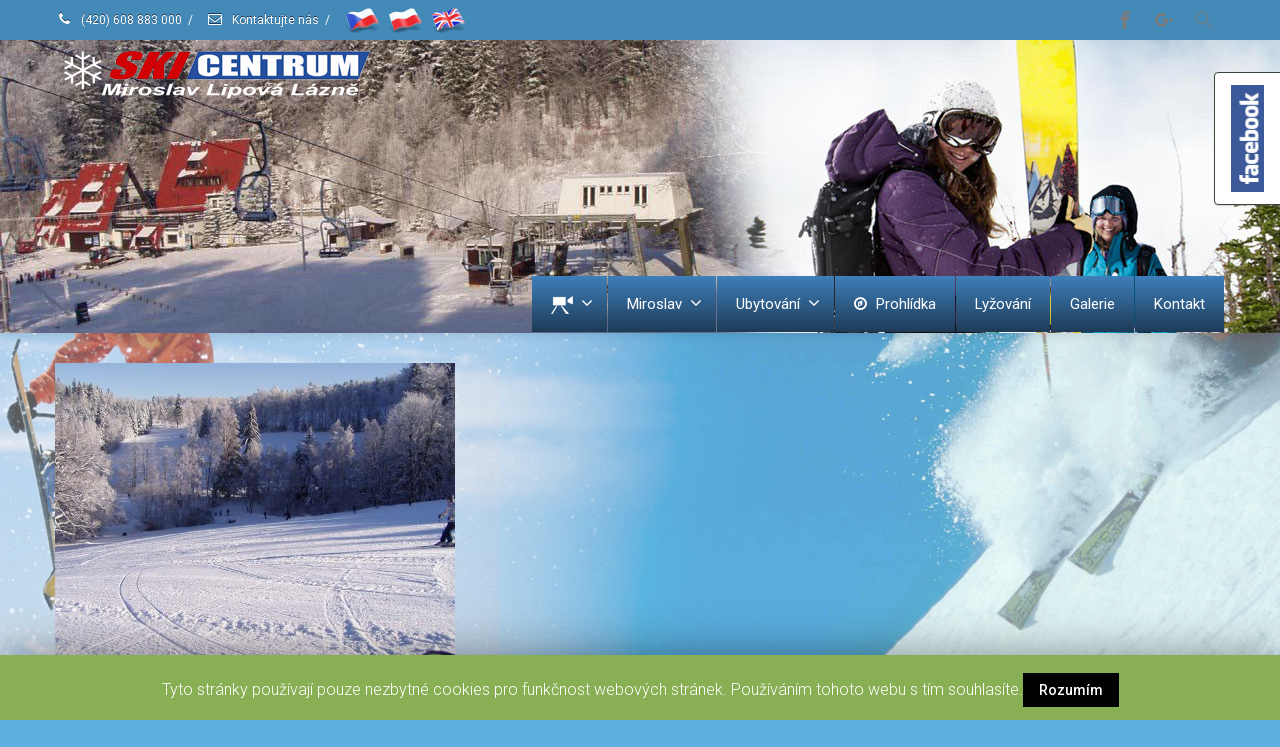

--- FILE ---
content_type: text/html; charset=UTF-8
request_url: https://www.rsmiroslav.cz/zima-jeseniky-ski-centrum-miroslav-04-3/
body_size: 10119
content:
<!DOCTYPE html>
<!--[if lt IE 7]>      <html class="no-js html-loading wf-active ie old-browser lt-ie10 lt-ie9 lt-ie8 lt-ie7 responsive" lang="cs-CZ"> <![endif]-->
<!--[if IE 7]>         <html class="no-js html-loading wf-active ie old-browser ie7 lt-ie10 lt-ie9 lt-ie8 responsive" lang="cs-CZ"> <![endif]-->
<!--[if IE 8]>         <html class="no-js html-loading wf-active ie old-browser ie8 lt-ie10 lt-ie9 responsive" lang="cs-CZ"> <![endif]-->
<!--[if IE 9]>         <html class="no-js html-loading wf-active ie modern-browser ie9 lt-ie10 responsive" lang="cs-CZ"> <![endif]-->
<!--[if gt IE 9]><!--> <html class="no-js html-loading wf-active modern-browser responsive" lang="cs-CZ"> <!--<![endif]-->
<head>
<meta http-equiv="content-type" content="text/html; charset=UTF-8" />
<meta name="viewport" content="width=device-width, initial-scale=1.0">
<!-- W3TC-include-js-head -->
<!--[if IE 8]>
<meta http-equiv="X-UA-Compatible" content="IE=edge,chrome=1">
<![endif]-->
<title>Zima &#8211; Jeseníky-SKI CENTRUM Miroslav 04 &#8211; SKI CENTRUM Miroslav</title>
<link rel='dns-prefetch' href='//ajax.googleapis.com' />
<link rel="alternate" type="application/rss+xml" title="SKI CENTRUM Miroslav &raquo; RSS zdroj" href="https://www.rsmiroslav.cz/feed/" />
<link rel="alternate" type="application/rss+xml" title="SKI CENTRUM Miroslav &raquo; RSS komentářů" href="https://www.rsmiroslav.cz/comments/feed/" />
<!-- <link rel='stylesheet' id='nt-css-css'  href='https://www.rsmiroslav.cz/obsah/themes/novetrendy/lib/css/style.css' type='text/css' media='all' /> -->
<!-- <link rel='stylesheet' id='contact-form-7-css'  href='https://www.rsmiroslav.cz/obsah/moduly/contact-form-7/includes/css/styles.css' type='text/css' media='all' /> -->
<link rel="stylesheet" type="text/css" href="//www.rsmiroslav.cz/obsah/cache/wpfc-minified/bwqs4ab/ftnfh.css" media="all"/>
<link rel='stylesheet' id='jquery-ui-theme-css'  href='https://ajax.googleapis.com/ajax/libs/jqueryui/1.11.4/themes/humanity/jquery-ui.min.css' type='text/css' media='all' />
<!-- <link rel='stylesheet' id='jquery-ui-timepicker-css'  href='https://www.rsmiroslav.cz/obsah/moduly/contact-form-7-datepicker/js/jquery-ui-timepicker/jquery-ui-timepicker-addon.min.css' type='text/css' media='all' /> -->
<!-- <link rel='stylesheet' id='cookie-law-info-css'  href='https://www.rsmiroslav.cz/obsah/moduly/cookie-law-info/public/css/cookie-law-info-public.css' type='text/css' media='all' /> -->
<!-- <link rel='stylesheet' id='cookie-law-info-gdpr-css'  href='https://www.rsmiroslav.cz/obsah/moduly/cookie-law-info/public/css/cookie-law-info-gdpr.css' type='text/css' media='all' /> -->
<!-- <link rel='stylesheet' id='wpa-css-css'  href='https://www.rsmiroslav.cz/obsah/moduly/honeypot/includes/css/wpa.css' type='text/css' media='all' /> -->
<!-- <link rel='stylesheet' id='wpgdprc.css-css'  href='https://www.rsmiroslav.cz/obsah/moduly/wp-gdpr-compliance/assets/css/front.css' type='text/css' media='all' /> -->
<link rel="stylesheet" type="text/css" href="//www.rsmiroslav.cz/obsah/cache/wpfc-minified/q97b5djl/ftnfg.css" media="all"/>
<style id='wpgdprc.css-inline-css' type='text/css'>
div.wpgdprc .wpgdprc-switch .wpgdprc-switch-inner:before { content: 'Ano'; }
div.wpgdprc .wpgdprc-switch .wpgdprc-switch-inner:after { content: 'Ne'; }
</style>
<!-- <link rel='stylesheet' id='theme-frontend-style-css'  href='https://www.rsmiroslav.cz/obsah/themes/novetrendy/lib/css/style.css' type='text/css' media='all' /> -->
<!-- <link rel='stylesheet' id='theme-child-frontend-style-css'  href='https://www.rsmiroslav.cz/obsah/themes/rsmiroslav/style.css' type='text/css' media='all' /> -->
<!-- <link rel='stylesheet' id='theme-bootstrap-responsive-1170-css'  href='https://www.rsmiroslav.cz/obsah/themes/novetrendy/lib/css/bootstrap-responsive-1170.css' type='text/css' media='all' /> -->
<link rel="stylesheet" type="text/css" href="//www.rsmiroslav.cz/obsah/cache/wpfc-minified/d5y60nce/ftnfg.css" media="all"/>
<link rel='stylesheet' id='roboto-100-100italic-300-300italic-regular-italic-500-500italic-700-700italic-900-900italic-latin-ext-vietnamese-greek-cyrillic-ext-greek-ext-latin-cyrillic-css'  href='//fonts.googleapis.com/css?family=Roboto%3A100%2C100italic%2C300%2C300italic%2Cregular%2Citalic%2C500%2C500italic%2C700%2C700italic%2C900%2C900italic%3Alatin-ext%2Cvietnamese%2Cgreek%2Ccyrillic-ext%2Cgreek-ext%2Clatin%2Ccyrillic&#038;ver=3.5.0' type='text/css' media='all' />
<!-- <link rel='stylesheet' id='theme-fontawesome-css'  href='https://www.rsmiroslav.cz/obsah/themes/novetrendy/includes/modules/module.fontawesome/source/css/font-awesome.min.css' type='text/css' media='all' /> -->
<!-- <link rel='stylesheet' id='theme-icomoon-css'  href='https://www.rsmiroslav.cz/obsah/themes/novetrendy/includes/modules/module.icomoon/source/css/icomoon.css' type='text/css' media='all' /> -->
<!-- <link rel='stylesheet' id='flags_tpw_flags_css-css'  href='//www.rsmiroslav.cz/obsah/moduly/transposh-translation-filter-for-wordpress/widgets/flags/tpw_flags_css.css' type='text/css' media='all' /> -->
<!-- <link rel='stylesheet' id='theme-skin' href='https://www.rsmiroslav.cz/obsah/soubory/2025/10/Zima_9ef97fd2bd792d7239b343c11428a440.css?m8sbMRfCoN' type='text/css' media='all'/> -->
<link rel="stylesheet" type="text/css" href="//www.rsmiroslav.cz/obsah/cache/wpfc-minified/feq3af60/ftnfg.css" media="all"/>
<script type='text/javascript'>
var CloudFwOp = {"themeurl":"https:\/\/www.rsmiroslav.cz\/obsah\/themes\/novetrendy","ajaxUrl":"https:\/\/www.rsmiroslav.cz\/wp-admin\/admin-ajax.php","device":"widescreen","RTL":false,"SSL":true,"protocol":"https","responsive":true,"lang":"cs-CZ","sticky_header":true,"header_overlapping":false,"navigation_event":"hover","sticky_header_offset":0,"nav_hover_delay":"10","uniform_elements":true,"disable_prettyphoto_on_mobile":true,"text_close":"Zav\u0159\u00edt","gallery_overlay_opacity":"0.9"};
</script>
<script src='//www.rsmiroslav.cz/obsah/cache/wpfc-minified/qlgn051g/ftnfh.js' type="text/javascript"></script>
<!-- <script type='text/javascript' src='https://www.rsmiroslav.cz/wp-includes/js/jquery/jquery.js'></script> -->
<!-- <script type='text/javascript' src='https://www.rsmiroslav.cz/wp-includes/js/jquery/jquery-migrate.js'></script> -->
<script type='text/javascript'>
/* <![CDATA[ */
var Cli_Data = {"nn_cookie_ids":[],"cookielist":[]};
var log_object = {"ajax_url":"https:\/\/www.rsmiroslav.cz\/wp-admin\/admin-ajax.php"};
/* ]]> */
</script>
<script src='//www.rsmiroslav.cz/obsah/cache/wpfc-minified/2c3nau9l/ftnfh.js' type="text/javascript"></script>
<!-- <script type='text/javascript' src='https://www.rsmiroslav.cz/obsah/moduly/cookie-law-info/public/js/cookie-law-info-public.js'></script> -->
<link rel='https://api.w.org/' href='https://www.rsmiroslav.cz/wp-json/' />
<link rel="EditURI" type="application/rsd+xml" title="RSD" href="https://www.rsmiroslav.cz/xmlrpc.php?rsd" />
<link rel="wlwmanifest" type="application/wlwmanifest+xml" href="https://www.rsmiroslav.cz/wp-includes/wlwmanifest.xml" /> 
<link rel='shortlink' href='https://www.rsmiroslav.cz/?p=633' />
<link rel="alternate" hreflang="en" href="/en/zima-jeseniky-ski-centrum-miroslav-04-3/"/><link rel="alternate" hreflang="pl" href="/pl/zima-jeseniky-ski-centrum-miroslav-04-3/"/>		<script type="text/javascript">
var cli_flush_cache=1;
</script>
<link rel="shortcut icon" href="https://www.rsmiroslav.cz/obsah/img/2014/06/favicon16.png" />
<link rel="apple-touch-icon" href="https://www.rsmiroslav.cz/obsah/img/2014/06/favicon57.png" />
<link rel="apple-touch-icon" sizes="114x114" href="https://www.rsmiroslav.cz/obsah/img/2014/06/favicon114.png" />
<link rel="apple-touch-icon" sizes="72x72" href="https://www.rsmiroslav.cz/obsah/img/2014/06/favicon72.png" />
<link rel="apple-touch-icon" sizes="144x144" href="https://www.rsmiroslav.cz/obsah/img/2014/06/favicon144.png" />
<style id="dynamic-css" type="text/css">@media ( min-width: 979px ) { .modern-browser #header-container.stuck #logo img {margin-top: 10px !important;  margin-bottom: 10px !important;}  }html .btn-dqvgqq2ek2 {background-color:#ffffff; background-image: none ;  border: 1px solid #364735 !important;}html .btn-dqvgqq2ek2:hover,html .btn-dqvgqq2ek2:focus,html .btn-dqvgqq2ek2:active,html .btn-dqvgqq2ek2:disabled,html .btn-dqvgqq2ek2[disabled] {border: 1px solid #ffffff !important;}</style>
<style id="custom-css" type="text/css">html .header-style-2.no-stuck nav#navigation {background-color: transparent !important;
background-image: none;border-color: transparent;}
#menu-item-99999 >a {padding-top:5px !important; padding-bottom:3px !important;}
.header-style-2.no-stuck #header-navigation > li.top-level-item:first-child, .header-style-2.no-stuck #header-navigation > li.top-level-item {
border-color: transparent;}
#header-navigation > li.top-level-item > a {border-bottom: 0px solid transparent !important;}
html #header-navigation > li.current-menu-item > a, html #header-navigation.active > li.top-level-item.hover > a, html #header-navigation > li.top-level-item:hover > a {
border-color: transparent;}
#top-bar {border-bottom: 0px solid #EBEBEB !important;}
html #top-bar ul.ui--widget > li {border-color: transparent !important;}
#top-bar #widget--search {opacity: 0.5;}
html #top-bar .ui--gradient {background-color: transparent;}
blockquote {border-left: 5px solid #416a2f !important;}
div.sharedaddy h3.sd-title {margin: 0px; display: none;}
#titlebar {display: none;}
#tr_credit{display:none !important;}
.select2-choice span {color:#333;}
#s2id_autogen1 {margin-top:5px;}
.ui--blog-readmore ,.more-link {display:none;}</style><!-- Facebook -->
<div id="fb-root"></div>
<script>(function(d, s, id) {
var js, fjs = d.getElementsByTagName(s)[0];
if (d.getElementById(id)) return;
js = d.createElement(s); js.id = id;
js.src = "//connect.facebook.net/cs_CZ/sdk.js#xfbml=1&version=v2.0";
fjs.parentNode.insertBefore(js, fjs);
}(document, 'script', 'facebook-jssdk'));</script>
</head>
<body class="attachment attachment-template-default single single-attachment postid-633 attachmentid-633 attachment-jpeg run is-loaded-core-plugin layout--boxed helper--no-filter ui--side-panel-position-left ui--mobile-navigation-style-default">
<div id="side-panel-pusher">
<div id="main-container">
<div id="page-wrap">
<header id="page-header" class="clearfix">
<div id="top-bar" class="clearfix">
<div id="top-bar-background">
<div class="container relative">
<div id="top-bar-text" class="top-bar-sides abs-left">
<a href="/kontakt/"><i class="ui--icon fontawesome-phone icon-inline-block" style="font-size: 14px;  width: 18px;  height: 18px;  margin-right: 5px;"></i> (420) 608 883 000</a>
<div class="helper--seperator">/</div>
<a href="/kontakt/"><i class="ui--icon fontawesome-envelope-alt icon-inline-block" style="font-size: 14px;  width: 18px;  height: 18px;  margin-right: 5px;"></i> Kontaktujte nás</a>
<div class="helper--seperator">/</div>
<a href="/"><img src="/obsah/img/2014/10/cs.png" title="Čeština"></a>
<a href="/pl/"><img src="/obsah/img/2014/10/pl.png" title="Polski"></a>
<a href="/en/"><img src="/obsah/img/2014/10/en.png" title="English"></a>
</div>
<div id="top-bar-widgets" class="top-bar-sides abs-right">
<ul id="topbar-social-icons" class="ui-socialbar unstyled ui--widget opt--on-hover style--top-bar  ss ui-socialbar-style-default effect--slide borderless"><li class="facebook ui--gradient ui--gradient-grey ui-socialbar-item ui--animation"><a href="https://www.facebook.com/ski.miroslav" class="ui-socialbar-image" target="_blank" title="Facebook" rel="nofollow noreferrer" aria-label="Facebook"><span class="ui-socialbar-svg "><svg version="1.1" xmlns="http://www.w3.org/2000/svg" width="32" height="32" viewBox="0 0 32 32">
<path d="M19 6h5v-6h-5c-3.86 0-7 3.14-7 7v3h-4v6h4v16h6v-16h5l1-6h-6v-3c0-0.542 0.458-1 1-1z"></path>
</svg>
</span><span class="ui-socialbar-svg-hover ui-socialbar-color-bg"><svg version="1.1" xmlns="http://www.w3.org/2000/svg" width="32" height="32" viewBox="0 0 32 32">
<path d="M19 6h5v-6h-5c-3.86 0-7 3.14-7 7v3h-4v6h4v16h6v-16h5l1-6h-6v-3c0-0.542 0.458-1 1-1z"></path>
</svg>
</span></a></li><li class="googleplus ui--gradient ui--gradient-grey ui-socialbar-item ui--animation"><a href="https://plus.google.com/109369347261959038831/" class="ui-socialbar-image" target="_blank" title="Google Plus" rel="nofollow noreferrer" aria-label="Google Plus"><span class="ui-socialbar-svg "><?xml version="1.0" encoding="utf-8"?>
<!-- Generator: Adobe Illustrator 21.1.0, SVG Export Plug-In . SVG Version: 6.00 Build 0)  -->
<svg version="1.1" id="Layer_1" xmlns="http://www.w3.org/2000/svg" xmlns:xlink="http://www.w3.org/1999/xlink" x="0px" y="0px"
viewBox="0 0 32 32" style="enable-background:new 0 0 32 32;" xml:space="preserve">
<path d="M11.9,14.1v4h6.6c-0.3,1.7-2,5-6.6,5c-4,0-7.2-3.3-7.2-7.4s3.3-7.4,7.2-7.4c2.3,0,3.8,1,4.7,1.8l3.2-3.1
c-2-1.9-4.7-3.1-7.8-3.1C5.4,4.1,0.2,9.3,0.2,15.8s5.2,11.7,11.7,11.7c6.7,0,11.2-4.7,11.2-11.4c0-0.8-0.1-1.4-0.2-1.9L11.9,14.1
L11.9,14.1z"/>
<path d="M32,14.3h-2.3V12h-2.3v2.3H25v2.3h2.3V19h2.3v-2.3H32V14.3z"/>
</svg>
</span><span class="ui-socialbar-svg-hover ui-socialbar-color-bg"><?xml version="1.0" encoding="utf-8"?>
<!-- Generator: Adobe Illustrator 21.1.0, SVG Export Plug-In . SVG Version: 6.00 Build 0)  -->
<svg version="1.1" id="Layer_1" xmlns="http://www.w3.org/2000/svg" xmlns:xlink="http://www.w3.org/1999/xlink" x="0px" y="0px"
viewBox="0 0 32 32" style="enable-background:new 0 0 32 32;" xml:space="preserve">
<path d="M11.9,14.1v4h6.6c-0.3,1.7-2,5-6.6,5c-4,0-7.2-3.3-7.2-7.4s3.3-7.4,7.2-7.4c2.3,0,3.8,1,4.7,1.8l3.2-3.1
c-2-1.9-4.7-3.1-7.8-3.1C5.4,4.1,0.2,9.3,0.2,15.8s5.2,11.7,11.7,11.7c6.7,0,11.2-4.7,11.2-11.4c0-0.8-0.1-1.4-0.2-1.9L11.9,14.1
L11.9,14.1z"/>
<path d="M32,14.3h-2.3V12h-2.3v2.3H25v2.3h2.3V19h2.3v-2.3H32V14.3z"/>
</svg>
</span></a></li></ul><ul id="widget--search" class="ui-helper-search-widget ui--widget unstyled-all ">
<li>
<a href="#" class="ui--gradient ui--gradient-grey on--hover helper--vertical-center-icon">
<svg class="helper-search-icon" version="1.1" xmlns="http://www.w3.org/2000/svg" width="32" height="32" viewBox="0 0 32 32">
<path d="M31.008 27.231l-7.58-6.447c-0.784-0.705-1.622-1.029-2.299-0.998 1.789-2.096 2.87-4.815 2.87-7.787 0-6.627-5.373-12-12-12s-12 5.373-12 12 5.373 12 12 12c2.972 0 5.691-1.081 7.787-2.87-0.031 0.677 0.293 1.515 0.998 2.299l6.447 7.58c1.104 1.226 2.907 1.33 4.007 0.23s0.997-2.903-0.23-4.007zM12 20c-4.418 0-8-3.582-8-8s3.582-8 8-8 8 3.582 8 8-3.582 8-8 8z"></path>
</svg>
</a>
<div class="ui--search-form ui--gradient ui--gradient-grey">
<form action="https://www.rsmiroslav.cz/" method="get">
<input type="text" name="s" value="" class="global-radius" placeholder="" />
</form>
</div>
</li>
</ul>
</div>
</div>
</div>
</div><!-- /#top-bar -->
<div id="header-container" class="header-style-2 header-layout-blocking logo-position-left navigation-position-right sticky-logo-position-left sticky-navigation-position-right no-stuck clearfix"  data-responsive="{&quot;css&quot;:{&quot;padding-bottom&quot;:{&quot;phone&quot;:0,&quot;tablet&quot;:2,&quot;widescreen&quot;:0}}}">
<div id="header-container-background"></div>
<div class="container relative">
<div id="logo">
<a href="https://www.rsmiroslav.cz">
<img  id="logo-desktop" class="visible-desktop hide-on-stuck " src="https://www.rsmiroslav.cz/obsah/img/2014/06/LOGO-MIROSLAV-WHITE.png" data-at2x="https://www.rsmiroslav.cz/obsah/img/2014/06/LOGO-MIROSLAV-WHITE.png" alt="SKI CENTRUM Miroslav" style="margin-top: 5px;  margin-bottom: 175px;"/>
<img  id="logo-tablet" class="visible-tablet hide-on-stuck " src="https://www.rsmiroslav.cz/obsah/img/2014/06/LOGO-MIROSLAV-WHITE.png" data-at2x="https://www.rsmiroslav.cz/obsah/img/2014/06/LOGO-MIROSLAV-WHITE.png" alt="SKI CENTRUM Miroslav" style="margin-top: 281px;  margin-bottom: 2px;"/>
<img  id="logo-phone" class="visible-phone hide-on-stuck " src="https://www.rsmiroslav.cz/obsah/img/2014/06/LOGO-MIROSLAV-WHITE.png" data-at2x="https://www.rsmiroslav.cz/obsah/img/2014/06/LOGO-MIROSLAV-WHITE.png" alt="SKI CENTRUM Miroslav" style="margin-top: 20px;  margin-bottom: 20px;"/>
<img  id="logo-sticky" class="show-on-stuck" src="https://www.rsmiroslav.cz/obsah/img/2014/11/LOGO-MIROSLAV-WHITE-TABLET.png" data-at2x="https://www.rsmiroslav.cz/obsah/img/2014/11/LOGO-MIROSLAV-WHITE-TABLET.png" alt="SKI CENTRUM Miroslav" style="margin-top: 5px;  margin-bottom: 175px;"/>						</a>
<div id="header-navigation-toggle">
<a href="javascript:;"><i class="fontawesome-align-justify ui--caret"></i><span class="header-navigation-toogle-text"></span></a>
</div>
</div><!-- /#logo -->
<nav id="navigation" class="with-navigation-holder fullwidth-container ui-row">
<div id="navigation-holder" class="relative clearfix"><ul id="header-navigation" class="sf-menu clearfix unstyled-all"><li id="menu-item-862" class="menu-item menu-item-type-custom menu-item-object-custom menu-item-has-children level-0 top-level-item has-child fallout link-disabled to-right"><a><img src="https://www.rsmiroslav.cz/obsah/img/2014/11/icon_camera18.png"><i class="ui--caret fontawesome-angle-down px18"></i></a>
<ul class="sub-menu">
<li id="menu-item-1417" class="menu-item menu-item-type-post_type menu-item-object-page level-1 sub-level-item to-right"><a href="https://www.rsmiroslav.cz/webkamera-ski-centrum-miroslav-2/">Sjezdovka</a></li>
<li id="menu-item-1422" class="menu-item menu-item-type-post_type menu-item-object-page level-1 sub-level-item to-right"><a href="https://www.rsmiroslav.cz/webkamera-ski-centrum-miroslav-3/">Horní stanice</a></li>
<li id="menu-item-2424" class="dn menu-item menu-item-type-custom menu-item-object-custom level-1 sub-level-item to-right"><a target="_blank" href="http://www.holidayinfo.cz/cs/camframe/3520">Horní stanice</a></li>
<li id="menu-item-2425" class="dn menu-item menu-item-type-custom menu-item-object-custom level-1 sub-level-item to-right"><a target="_blank" href="http://www.holidayinfo.cz/cs/camframe/3519">Sjezdovka</a></li>
<li id="menu-item-883" class="dn menu-item menu-item-type-post_type menu-item-object-page level-1 sub-level-item to-right"><a href="https://www.rsmiroslav.cz/webkamera-ski-centrum-miroslav/">Interní webkamera</a></li>
<li id="menu-item-851" class="dn menu-item menu-item-type-custom menu-item-object-custom level-1 sub-level-item to-right"><a href="https://www.rsmiroslav.cz/teploty-ski-centrum-miroslav">Teploměr</a></li>
<li id="menu-item-1437" class="dn menu-item menu-item-type-custom menu-item-object-custom level-1 sub-level-item to-right"><a target="_blank" href="http://www.webcamlive.cz/kamera.php?idCam=552">Archiv snímků sjezdovka</a></li>
<li id="menu-item-1444" class="dn menu-item menu-item-type-custom menu-item-object-custom level-1 sub-level-item to-right"><a target="_blank" href="http://www.webcamlive.cz/kamera.php?idCam=553">Archiv snímků horní stanice</a></li>
<li id="menu-item-1822856" class="menu-item menu-item-type-custom menu-item-object-custom level-1 sub-level-item to-right"><a title="Odkaz se otevře v novém panelu" target="_blank" href="https://www.webcamlive.cz/web-kamera-skicentrum-miroslav-lipova-lazne-552">Dojezd hlavní sjezdovky</a></li>
<li id="menu-item-1822855" class="menu-item menu-item-type-custom menu-item-object-custom level-1 sub-level-item to-right"><a title="Odkaz se otevře v novém panelu" target="_blank" href="https://www.webcamlive.cz/web-kamera-skicentrum-miroslav-lipova-lazne-553">Výstupní stanice lanové dráhy</a></li>
</ul>
</li>
<li id="menu-item-11" class="menu-item menu-item-type-post_type menu-item-object-page menu-item-home menu-item-has-children level-0 top-level-item has-child fallout to-right"><a href="https://www.rsmiroslav.cz/">Miroslav<i class="ui--caret fontawesome-angle-down px18"></i></a>
<ul class="sub-menu">
<li id="menu-item-185" class="menu-item menu-item-type-post_type menu-item-object-page level-1 sub-level-item to-right"><a href="https://www.rsmiroslav.cz/cykloturistika-jeseniky/">Cykloturistika</a></li>
<li id="menu-item-182" class="dn menu-item menu-item-type-post_type menu-item-object-page level-1 sub-level-item to-right"><a href="https://www.rsmiroslav.cz/resortcard/">ResortCard</a></li>
<li id="menu-item-177" class="menu-item menu-item-type-post_type menu-item-object-page level-1 sub-level-item to-right"><a href="https://www.rsmiroslav.cz/booking-5/">Booking</a></li>
<li id="menu-item-179" class="menu-item menu-item-type-post_type menu-item-object-page level-1 sub-level-item to-right"><a href="https://www.rsmiroslav.cz/geocaching-jeseniky/">Geocaching</a></li>
<li id="menu-item-180" class="menu-item menu-item-type-post_type menu-item-object-page level-1 sub-level-item to-right"><a href="https://www.rsmiroslav.cz/houbareni/">Houbaření</a></li>
<li id="menu-item-183" class="menu-item menu-item-type-post_type menu-item-object-page level-1 sub-level-item to-right"><a href="https://www.rsmiroslav.cz/skoly-v-prirode-jeseniky/">Školy v přírodě</a></li>
<li id="menu-item-184" class="menu-item menu-item-type-post_type menu-item-object-page level-1 sub-level-item to-right"><a href="https://www.rsmiroslav.cz/teambuilding-jeseniky/">Teambuilding</a></li>
<li id="menu-item-75" class="menu-item menu-item-type-post_type menu-item-object-page level-1 sub-level-item to-right"><a href="https://www.rsmiroslav.cz/vylety/">Výlety</a></li>
</ul>
</li>
<li id="menu-item-69" class="menu-item menu-item-type-post_type menu-item-object-page menu-item-has-children level-0 top-level-item has-child fallout to-right"><a href="https://www.rsmiroslav.cz/ubytovani-jeseniky/">Ubytování<i class="ui--caret fontawesome-angle-down px18"></i></a>
<ul class="sub-menu">
<li id="menu-item-73" class="menu-item menu-item-type-post_type menu-item-object-page level-1 sub-level-item to-right"><a href="https://www.rsmiroslav.cz/ubytovani-jeseniky/chata-miroslav-jeseniky/">Chata Miroslav</a></li>
<li id="menu-item-72" class="menu-item menu-item-type-post_type menu-item-object-page level-1 sub-level-item to-right"><a href="https://www.rsmiroslav.cz/ubytovani-jeseniky/penzion-pod-snehulakem-jeseniky/">Penzion Pod Sněhulákem</a></li>
<li id="menu-item-71" class="menu-item menu-item-type-post_type menu-item-object-page level-1 sub-level-item to-right"><a href="https://www.rsmiroslav.cz/ubytovani-jeseniky/cenik-ubytovani/">Ceník ubytování</a></li>
<li id="menu-item-502" class="menu-item menu-item-type-post_type menu-item-object-page level-1 sub-level-item to-right"><a href="https://www.rsmiroslav.cz/booking-5/">Rezervace</a></li>
</ul>
</li>
<li id="menu-item-39" class="menu-item menu-item-type-post_type menu-item-object-page level-0 top-level-item to-right"><a href="https://www.rsmiroslav.cz/virtualni-prohlidka/"><i class="ui--icon fontawesome-compass" style="margin-right: 5px;"></i> Prohlídka</a></li>
<li id="menu-item-181" class="menu-item menu-item-type-post_type menu-item-object-page level-0 top-level-item to-right"><a href="https://www.rsmiroslav.cz/lyzovani-jeseniky-2/">Lyžování</a></li>
<li id="menu-item-76" class="menu-item menu-item-type-post_type menu-item-object-page level-0 top-level-item to-right"><a href="https://www.rsmiroslav.cz/fotogalerie/">Galerie</a></li>
<li id="menu-item-74" class="menu-item menu-item-type-post_type menu-item-object-page level-0 top-level-item to-right"><a href="https://www.rsmiroslav.cz/kontakt/">Kontakt</a></li>
</ul></div>
</nav><!-- /nav#navigation -->
</div>
</div><!-- /#header-container -->
</header>
<div id="titlebar" class=" cover titlebar-default">
<div class="container relative">
<div id="titlebar-text" class="no-breadcrumb">
<h2 id="titlebar-title">Blog</h2>
</div>
</div>
</div><!-- /#titlebar -->
<div id="page-content" class="no-sidebar-layout"><div class="container"><div id="the-content" >
<p class="attachment"><a href='https://www.rsmiroslav.cz/obsah/soubory/2014/06/Zima-Jeseníky-SKI-CENTRUM-Miroslav-04.jpg'><img width="400" height="300" src="https://www.rsmiroslav.cz/obsah/soubory/2014/06/Zima-Jeseníky-SKI-CENTRUM-Miroslav-04-400x300.jpg" class="attachment-medium size-medium" alt="" srcset="https://www.rsmiroslav.cz/obsah/soubory/2014/06/Zima-Jeseníky-SKI-CENTRUM-Miroslav-04-400x300.jpg 400w, https://www.rsmiroslav.cz/obsah/soubory/2014/06/Zima-Jeseníky-SKI-CENTRUM-Miroslav-04.jpg 800w" sizes="(max-width: 400px) 100vw, 400px" /></a></p>
</div></div><!-- /.container --></div><!-- /#page-content -->
<footer class="ui--footer ui-dark">
<div id="footer-widgets">
<div class="container">
<div id="footer-widgets-row1">
<div class="ui-row row">
<aside class="widget-area span3">
<div id="text-13" class="widget widget-footer widget_text"><h4 class="footer-widget-title ui--widget-title">Rychlé kontaktní informace</h4>			<div class="textwidget"><div id="kontakt">
<h6>SKI CENTRUM Miroslav</h6>
<p>Lipová Lázně 26<br />
Lipová Lázně 790 63 </p>
<p><i class="ui--icon icomoon-mobile" style="margin-right: 5px;"></i>(+420) <span style="color:#ffffff">608 883 000</span><br />
<i class="ui--icon fontawesome-envelope-alt" style="margin-right: 5px;"></i><a href="mailto:info@rsmiroslav.cz">info@rsmiroslav.cz</a><br />
<i class="ui--icon fontawesome-globe" style="margin-right: 5px;"></i><a href="https://www.rsmiroslav.cz">www.rsmiroslav.cz</a><br />
<i class="ui--icon icomoon-link" style="margin-right: 5px;"></i><a href="https://www.rsmiroslav.cz/kontakt/" alt="více kontaktů" title="více kontaktů">více kontaktů ...</a>
</div>
</div>
</div><div id="text-16" class="widget widget-footer widget_text">			<div class="textwidget"><p><a href="https://www.toplist.cz/stat/175601"><script language="JavaScript" type="text/javascript">
<!--
document.write('<img src="https://toplist.cz/count.asp?id=175601&logo=mc&http='+escape(document.referrer)+'&t='+escape(document.title)+ '&wi='+escape(window.screen.width)+'&he='+escape(window.screen.height)+'&cd='+escape(window.screen.colorDepth)+'" width="88" height="60" border=0 alt="TOPlist" />');
//--></script></a><noscript><img src="https://toplist.cz/count.asp?id=175601&#038;logo=mc" border="0" alt="TOPlist" width="88" height="60" /></noscript></p>
<div style="height: 30px;"></div>
<p><strong>Lyžařská škola a půjčovna</strong><br />
rezervace tel. (+420) 731 543 235</p>
<div style="height: 30px;"></div>
</div>
</div><div id="text-11" class="widget widget-footer widget_text">			<div class="textwidget"><a href="http://www.holidayinfo.cz/cs/locinfo/miroslav" target="_blank" rel="nofollow" alt="Online kamera"><img src="https://www.rsmiroslav.cz/obsah/img/2014/06/Live-kamera.png" alt="Online kamera" title="Online kamera"></a>
<br />
<br />
</div>
</div>				</aside>
<aside class="widget-area span3">
<div id="pocasi_widget-2" class="widget widget-footer widget_pocasi_widget"><h4 class="footer-widget-title ui--widget-title">Počasí</h4><img src="/pocasi.png" alt="Počasí v Lipové-lázních" title="Počasí v Lipové-lázních" style="margin-bottom:30px;"></div><div id="transposh-2" class="widget widget-footer widget_transposh"><div class="no_translate transposh_flags" ><a href="/zima-jeseniky-ski-centrum-miroslav-04-3/" class="tr_active"><span title="Čeština" class="trf trf-cz"></span></a><a href="/en/zima-jeseniky-ski-centrum-miroslav-04-3/"><span title="English" class="trf trf-us"></span></a><a href="/pl/zima-jeseniky-ski-centrum-miroslav-04-3/"><span title="Polski" class="trf trf-pl"></span></a></div><div id="tr_credit"></div></div><div id="text-17" class="widget widget-footer widget_text">			<div class="textwidget"></div>
</div><div id="text-9" class="widget widget-footer widget_text">			<div class="textwidget"><p><img src="https://www.rsmiroslav.cz/obsah/img/2014/06/WiFi_free_zone.png" alt="WiFi Free Zone"></p>
</div>
</div>				</aside>
<aside class="widget-area span6">
<div id="text-14" class="widget widget-footer widget_text"><h4 class="footer-widget-title ui--widget-title">Kontaktní formulář</h4>			<div class="textwidget"><div role="form" class="wpcf7" id="wpcf7-f19-o1" lang="cs-CZ" dir="ltr">
<div class="screen-reader-response"></div>
<form action="/zima-jeseniky-ski-centrum-miroslav-04-3/#wpcf7-f19-o1" method="post" class="wpcf7-form" novalidate="novalidate">
<div style="display: none;">
<input type="hidden" name="_wpcf7" value="19" />
<input type="hidden" name="_wpcf7_version" value="5.1.4" />
<input type="hidden" name="_wpcf7_locale" value="cs_CZ" />
<input type="hidden" name="_wpcf7_unit_tag" value="wpcf7-f19-o1" />
<input type="hidden" name="_wpcf7_container_post" value="0" />
</div>
<p>Vaše jméno (*vyžadováno)<span class="wpcf7-form-control-wrap your-name"><input type="text" name="your-name" value="" size="40" class="wpcf7-form-control wpcf7-text wpcf7-validates-as-required" aria-required="true" aria-invalid="false" /></span>Váš email (*vyžadováno)<span class="wpcf7-form-control-wrap your-email"><input type="email" name="your-email" value="" size="40" class="wpcf7-form-control wpcf7-text wpcf7-email wpcf7-validates-as-required wpcf7-validates-as-email" aria-required="true" aria-invalid="false" /></span>Váš telefon ve tvaru 123456789<span class="wpcf7-form-control-wrap tel-666"><input type="tel" name="tel-666" value="" size="9" maxlength="9" class="wpcf7-form-control wpcf7-text wpcf7-tel wpcf7-validates-as-tel" aria-invalid="false" /></span>Vaše zpráva<span class="wpcf7-form-control-wrap your-message"><textarea name="your-message" cols="40" rows="10" class="wpcf7-form-control wpcf7-textarea" aria-invalid="false"></textarea></span><span class="wpcf7-form-control-wrap quiz-362"><label><span class="wpcf7-quiz-label">Jaké je naše hlavní město?</span> <input type="text" name="quiz-362" size="40" class="wpcf7-form-control wpcf7-quiz" autocomplete="off" aria-required="true" aria-invalid="false" /></label><input type="hidden" name="_wpcf7_quiz_answer_quiz-362" value="9916a90c7aec589291c45f7283edbac6" /></span><span class="wpcf7-form-control-wrap wpgdprc"><span class="wpcf7-form-control wpcf7-validates-as-required wpcf7-wpgdprc"><span class="wpcf7-list-item"><input type="checkbox" name="wpgdprc" value="1" aria-required="true" aria-invalid="false" /><span class="wpcf7-list-item-label">Použitím tohoto formuláře souhlasíte s ukládáním a zpracováním vašich dat na těchto webových stránkách.</span></span></span></span></p>
<p><input type="submit" value="Odeslat" class="wpcf7-form-control wpcf7-submit btn-primary" /></p>
<div class="wpcf7-response-output wpcf7-display-none"></div></form></div></div>
</div>				</aside>
</div>
</div>
</div>
</div>
<div id="footer-bottom" class="layout--centered">
<div class="container">
<div id="footer-texts" class=""><div style="float: left">©2026 <strong>SKI CENTRUM Miroslav, Lipová-lázně</strong> - Všechna práva vyhrazena</div><div style="float:right">Tvorba webu: <a href="https://webstudionovetrendy.eu/" target="_blank"><img src="https://www.rsmiroslav.cz/obsah/img/2014/06/web-studionovetrendy.png" alt="Webstudio Nové Trendy.eu - Tvorba webových stránek, eshopů, SEO optimalizace, UX optimalizace, zpravodajský portál, marketing ..." title="Webstudio Nové Trendy.eu - (+420) 736 635 842. Tvorba webových stránek, eshopů, SEO optimalizace, UX optimalizace, zpravodajský portál, marketing ..." width="161px" height="20px"></a></div></div>
</div>
</div>
</footer>
</div><!-- /#page-wrap -->
</div><!-- /#main-container -->
<div id="side-panel" class="ui-row" style="display: none;">
<div id="ui--side-content-widget-1">
<h3><strong>Facebook</strong></h3>
<div class="auto-format ui--animation"><div class="fb-like-box" data-href="https://www.facebook.com/SKI-CENTRUM-MIROSLAV-102170966564179/?fref=ts" data-width="240" data-height="800" data-colorscheme="light" data-show-faces="true" data-header="true" data-stream="true" data-show-border="true"></div>
</div>		</div>
<a class="btn btn-normal btn-icon-left btn-primary ui--animation" id="ui--side-panel-close-button" href="javascript:;" style=""><i class="ui--icon fontawesome-remove" style="font-size: 16px;  width: 18px;  height: 18px;"></i></a> 	</div>
</div><!-- /#side-panel-pusher -->
<div id="cookie-law-info-bar"><span>Tyto stránky používají pouze nezbytné cookies pro funkčnost webových stránek. Používáním tohoto webu s tím souhlasíte.<a  data-cli_action="accept" id="cookie_action_close_header"  class="medium cli-plugin-button cli-plugin-main-button cookie_action_close_header cli_action_button" style="display:inline-block; ">Rozumím</a></span></div><div id="cookie-law-info-again" style="display:none;"><span id="cookie_hdr_showagain">Cookies</span></div><div class="cli-modal" id="cliSettingsPopup" tabindex="-1" role="dialog" aria-labelledby="cliSettingsPopup" aria-hidden="true">
<div class="cli-modal-dialog" role="document">
<div class="cli-modal-content cli-bar-popup">
<button type="button" class="cli-modal-close" id="cliModalClose">
<svg class="" viewBox="0 0 24 24"><path d="M19 6.41l-1.41-1.41-5.59 5.59-5.59-5.59-1.41 1.41 5.59 5.59-5.59 5.59 1.41 1.41 5.59-5.59 5.59 5.59 1.41-1.41-5.59-5.59z"></path><path d="M0 0h24v24h-24z" fill="none"></path></svg>
</button>
<div class="cli-modal-body">
<div class="cli-container-fluid cli-tab-container">
<div class="cli-row">
<div class="cli-col-12 cli-align-items-stretch cli-px-0">
<div class="cli-privacy-overview">
<div class="cli-privacy-content">
<p class="cli-privacy-content-text"></p>
</div>
<a class="cli-privacy-readmore" data-readmore-text="Zobrazit více" data-readless-text="Ukaž méně"></a>            </div>
</div>  
<div class="cli-col-12 cli-align-items-stretch cli-px-0 cli-tab-section-container">
<div class="cli-tab-section cli-privacy-tab">
<div class="cli-tab-header">
<a class="cli-nav-link cli-settings-mobile" >
</a>
</div>
<div class="cli-tab-content">
<div class="cli-tab-pane cli-fade">
<p></p>
</div>
</div>
</div>
<div class="cli-tab-section">
<div class="cli-tab-header">
<a class="cli-nav-link cli-settings-mobile" data-target="necessary" data-toggle="cli-toggle-tab" >
Nutné 
</a>
<span class="cli-necessary-caption">Vždy povoleno</span>                     </div>
<div class="cli-tab-content">
<div class="cli-tab-pane cli-fade" data-id="necessary">
<p></p>
</div>
</div>
</div>
</div>
</div> 
</div> 
</div>
</div>
</div>
</div>
<div class="cli-modal-backdrop cli-fade cli-settings-overlay"></div>
<div class="cli-modal-backdrop cli-fade cli-popupbar-overlay"></div>
<script type="text/javascript">
/* <![CDATA[ */
cli_cookiebar_settings='{"animate_speed_hide":"500","animate_speed_show":"500","background":"#88af54","border":"#444","border_on":false,"button_1_button_colour":"#000000","button_1_button_hover":"#000000","button_1_link_colour":"#ffffff","button_1_as_button":true,"button_1_new_win":false,"button_2_button_colour":"#333","button_2_button_hover":"#292929","button_2_link_colour":"#444","button_2_as_button":false,"button_2_hidebar":false,"button_3_button_colour":"#000","button_3_button_hover":"#000000","button_3_link_colour":"#fff","button_3_as_button":true,"button_3_new_win":false,"button_4_button_colour":"#000","button_4_button_hover":"#000000","button_4_link_colour":"#fff","button_4_as_button":true,"font_family":"inherit","header_fix":false,"notify_animate_hide":true,"notify_animate_show":true,"notify_div_id":"#cookie-law-info-bar","notify_position_horizontal":"right","notify_position_vertical":"bottom","scroll_close":false,"scroll_close_reload":false,"accept_close_reload":false,"reject_close_reload":false,"showagain_tab":true,"showagain_background":"#fff","showagain_border":"#000","showagain_div_id":"#cookie-law-info-again","showagain_x_position":"100px","text":"#ffffff","show_once_yn":false,"show_once":"10000","logging_on":false,"as_popup":false,"popup_overlay":true,"bar_heading_text":"","cookie_bar_as":"banner","popup_showagain_position":"bottom-right","widget_position":"left"}';
/* ]]> */
</script><div class="ui--fixed-button position--right position--top hidden-phone "><a class="btn btn-normal btn-icon-left ui--side-panel btn-dqvgqq2ek2 btn-custom-color btn-with-border ui--animation" data-target="ui--side-content-widget-1" href="javascript:;" style=""><img class="ui--icon" src="https://www.rsmiroslav.cz/obsah/img/2014/06/facebook_button.jpg" alt="" data-at2x="" data-retina-auto="1"/></a> </div>	<script type="text/javascript">
jQuery(document).ready(function() {
if ( jQuery.isFunction(jQuery.fn.UItoTop) ) {
jQuery().UItoTop({
text: '<i class="fontawesome-angle-up px24"></i>',
min: 200,
inDelay:600,
outDelay:400,
scrollSpeed: 500,
containerID: 'toTop',
className: 'btn btn-primary',
containerHoverID: 'toTopHover',
});
}
});
</script>
<script type='text/javascript' src='https://www.rsmiroslav.cz/obsah/themes/novetrendy/lib/js/app.js'></script>
<script type='text/javascript' src='https://www.rsmiroslav.cz/obsah/themes/novetrendy/includes/modules/module.to_top/source/to_top.js'></script>
<script type='text/javascript'>
/* <![CDATA[ */
var wpcf7 = {"apiSettings":{"root":"https:\/\/www.rsmiroslav.cz\/wp-json\/contact-form-7\/v1","namespace":"contact-form-7\/v1"}};
/* ]]> */
</script>
<script type='text/javascript' src='https://www.rsmiroslav.cz/obsah/moduly/contact-form-7/includes/js/scripts.js'></script>
<script type='text/javascript' src='https://www.rsmiroslav.cz/wp-includes/js/jquery/ui/core.min.js'></script>
<script type='text/javascript' src='https://www.rsmiroslav.cz/wp-includes/js/jquery/ui/datepicker.min.js'></script>
<script type='text/javascript'>
jQuery(document).ready(function(jQuery){jQuery.datepicker.setDefaults({"closeText":"Zav\u0159\u00edt","currentText":"Dnes","monthNames":["Leden","\u00danor","B\u0159ezen","Duben","Kv\u011bten","\u010cerven","\u010cervenec","Srpen","Z\u00e1\u0159\u00ed","\u0158\u00edjen","Listopad","Prosinec"],"monthNamesShort":["Led","\u00dano","B\u0159e","Dub","Kv\u011b","\u010cvn","\u010cvc","Srp","Z\u00e1\u0159","\u0158\u00edj","Lis","Pro"],"nextText":"Dal\u0161\u00ed","prevText":"P\u0159edchoz\u00ed","dayNames":["Ned\u011ble","Pond\u011bl\u00ed","\u00dater\u00fd","St\u0159eda","\u010ctvrtek","P\u00e1tek","Sobota"],"dayNamesShort":["Ne","Po","\u00dat","St","\u010ct","P\u00e1","So"],"dayNamesMin":["Ne","Po","\u00dat","St","\u010ct","P\u00e1","So"],"dateFormat":"d.mm.yy","firstDay":1,"isRTL":false});});
</script>
<script type='text/javascript' src='https://ajax.googleapis.com/ajax/libs/jqueryui/1.11.4/i18n/datepicker-cs.min.js'></script>
<script type='text/javascript' src='https://www.rsmiroslav.cz/obsah/moduly/contact-form-7-datepicker/js/jquery-ui-timepicker/jquery-ui-timepicker-addon.min.js'></script>
<script type='text/javascript' src='https://www.rsmiroslav.cz/obsah/moduly/contact-form-7-datepicker/js/jquery-ui-timepicker/i18n/jquery-ui-timepicker-cs.js'></script>
<script type='text/javascript' src='https://www.rsmiroslav.cz/wp-includes/js/jquery/ui/widget.min.js'></script>
<script type='text/javascript' src='https://www.rsmiroslav.cz/wp-includes/js/jquery/ui/mouse.min.js'></script>
<script type='text/javascript' src='https://www.rsmiroslav.cz/wp-includes/js/jquery/ui/slider.min.js'></script>
<script type='text/javascript' src='https://www.rsmiroslav.cz/wp-includes/js/jquery/ui/button.min.js'></script>
<script type='text/javascript' src='https://www.rsmiroslav.cz/obsah/moduly/contact-form-7-datepicker/js/jquery-ui-sliderAccess.js'></script>
<script type='text/javascript' src='https://www.rsmiroslav.cz/obsah/moduly/honeypot/includes/js/wpa.js'></script>
<script type='text/javascript'>
wpa_field_info = {"wpa_field_name":"ctildm8972","wpa_field_value":350707,"wpa_add_test":"no"}
</script>
<script type='text/javascript'>
/* <![CDATA[ */
var wpgdprcData = {"ajaxURL":"https:\/\/www.rsmiroslav.cz\/wp-admin\/admin-ajax.php","ajaxSecurity":"ef1996e45a","isMultisite":"","path":"\/","blogId":""};
/* ]]> */
</script>
<script type='text/javascript' src='https://www.rsmiroslav.cz/obsah/moduly/wp-gdpr-compliance/assets/js/front.js'></script>
<script type='text/javascript' src='https://www.rsmiroslav.cz/wp-includes/js/comment-reply.js'></script>
</body>
</html><!-- WP Fastest Cache file was created in 0.63571000099182 seconds, on 24-01-26 14:36:02 --><!-- need to refresh to see cached version -->